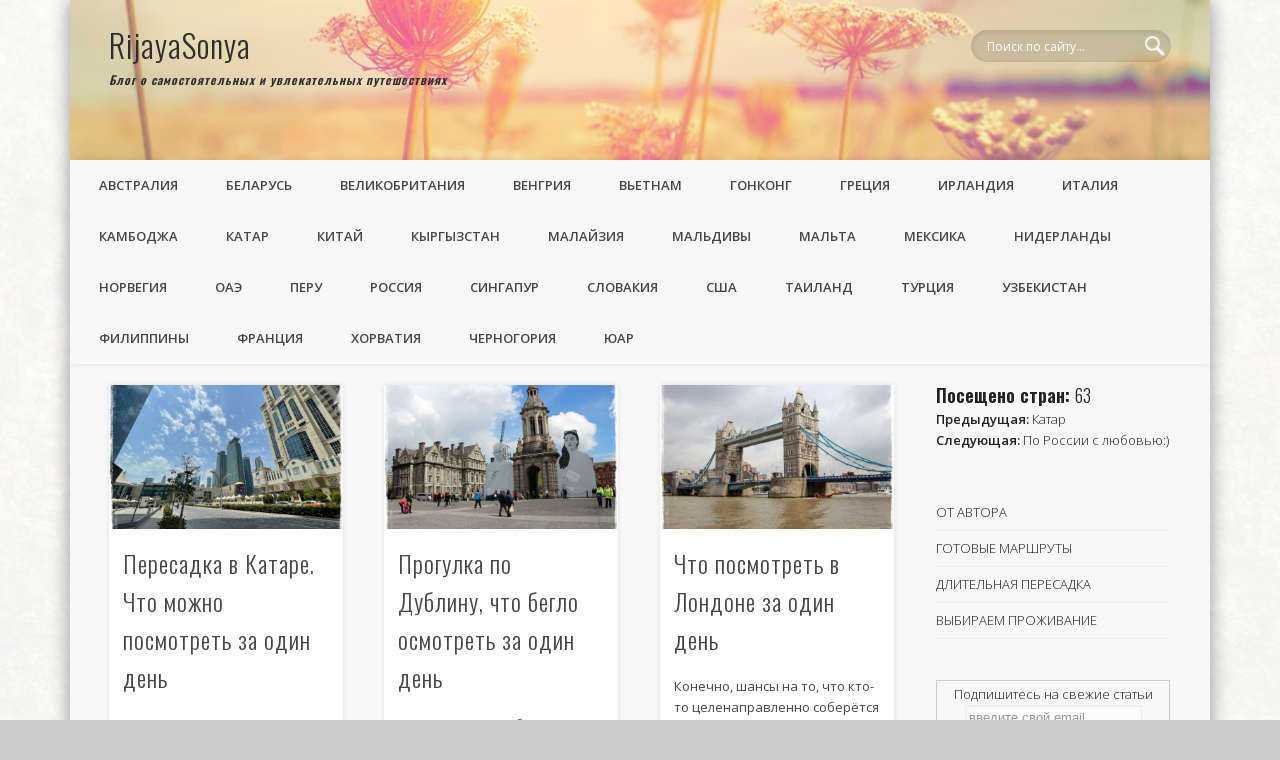

--- FILE ---
content_type: text/html; charset=UTF-8
request_url: https://rijayasonya.ru/posts/category/dlitelnaya-peresadka/
body_size: 13261
content:
<!DOCTYPE html>
<html lang="ru-RU">
<head>
<meta charset="UTF-8" />
<meta name="viewport" content="width=device-width, initial-scale=1.0" />
<meta name="google-site-verification" content="LQo29kNyu0rcKCsxCg89GcTd6q1nVt1qaRPf990eNI4" />
<link rel="profile" href="http://gmpg.org/xfn/11" />
<link rel="pingback" href="https://rijayasonya.ru/xmlrpc.php" />
<title>Длительная пересадка | RijayaSonya.ru &#8212; Блог о самостоятельных и увлекательных путешествиях</title>
<link rel="alternate" type="application/rss+xml" title="RijayaSonya.ru - Блог о самостоятельных и увлекательных путешествиях &raquo; Лента" href="https://rijayasonya.ru/feed/" />
<link rel="alternate" type="application/rss+xml" title="RijayaSonya.ru - Блог о самостоятельных и увлекательных путешествиях &raquo; Лента комментариев" href="https://rijayasonya.ru/comments/feed/" />
<link rel="alternate" type="application/rss+xml" title="RijayaSonya.ru - Блог о самостоятельных и увлекательных путешествиях &raquo; Лента рубрики Длительная пересадка" href="https://rijayasonya.ru/posts/category/dlitelnaya-peresadka/feed/" />
		<script type="text/javascript">
			window._wpemojiSettings = {"baseUrl":"https:\/\/s.w.org\/images\/core\/emoji\/72x72\/","ext":".png","source":{"concatemoji":"https:\/\/rijayasonya.ru\/wp-includes\/js\/wp-emoji-release.min.js?ver=4.3.32"}};
			!function(e,n,t){var a;function o(e){var t=n.createElement("canvas"),a=t.getContext&&t.getContext("2d");return!(!a||!a.fillText)&&(a.textBaseline="top",a.font="600 32px Arial","flag"===e?(a.fillText(String.fromCharCode(55356,56812,55356,56807),0,0),3e3<t.toDataURL().length):(a.fillText(String.fromCharCode(55357,56835),0,0),0!==a.getImageData(16,16,1,1).data[0]))}function i(e){var t=n.createElement("script");t.src=e,t.type="text/javascript",n.getElementsByTagName("head")[0].appendChild(t)}t.supports={simple:o("simple"),flag:o("flag")},t.DOMReady=!1,t.readyCallback=function(){t.DOMReady=!0},t.supports.simple&&t.supports.flag||(a=function(){t.readyCallback()},n.addEventListener?(n.addEventListener("DOMContentLoaded",a,!1),e.addEventListener("load",a,!1)):(e.attachEvent("onload",a),n.attachEvent("onreadystatechange",function(){"complete"===n.readyState&&t.readyCallback()})),(a=t.source||{}).concatemoji?i(a.concatemoji):a.wpemoji&&a.twemoji&&(i(a.twemoji),i(a.wpemoji)))}(window,document,window._wpemojiSettings);
		</script>
		<style type="text/css">
img.wp-smiley,
img.emoji {
	display: inline !important;
	border: none !important;
	box-shadow: none !important;
	height: 1em !important;
	width: 1em !important;
	margin: 0 .07em !important;
	vertical-align: -0.1em !important;
	background: none !important;
	padding: 0 !important;
}
</style>
<link rel='stylesheet' id='pinboard-web-font-css'  href='https://fonts.googleapis.com/css?family=Open+Sans:300,300italic,regular,italic,600,600italic|Oswald:300,300italic,regular,italic,600,600italic&#038;subset=latin' type='text/css' media='all' />
<link rel='stylesheet' id='pinboard-css'  href='https://rijayasonya.ru/wp-content/themes/pinboard/style.css' type='text/css' media='all' />
<link rel='stylesheet' id='colorbox-css'  href='https://rijayasonya.ru/wp-content/themes/pinboard/styles/colorbox.css' type='text/css' media='all' />
	<!--[if lt IE 9]>
	<script src="https://rijayasonya.ru/wp-content/themes/pinboard/scripts/html5.js" type="text/javascript"></script>
	<![endif]-->
<script type='text/javascript' src='https://rijayasonya.ru/wp-content/themes/pinboard/scripts/ios-orientationchange-fix.js'></script>
<script type='text/javascript' src='https://rijayasonya.ru/wp-includes/js/jquery/jquery.js?ver=1.11.3'></script>
<script type='text/javascript' src='https://rijayasonya.ru/wp-includes/js/jquery/jquery-migrate.min.js?ver=1.2.1'></script>
<script type='text/javascript' src='https://rijayasonya.ru/wp-content/themes/pinboard/scripts/jquery.flexslider-min.js'></script>
<script type='text/javascript' src='https://rijayasonya.ru/wp-content/themes/pinboard/scripts/jquery.fitvids.js'></script>
<script type='text/javascript' src='https://rijayasonya.ru/wp-content/themes/pinboard/scripts/jquery.infinitescroll.min.js'></script>
<script type='text/javascript' src='https://rijayasonya.ru/wp-content/themes/pinboard/scripts/jquery.colorbox-min.js'></script>
<link rel="EditURI" type="application/rsd+xml" title="RSD" href="https://rijayasonya.ru/xmlrpc.php?rsd" />
<link rel="wlwmanifest" type="application/wlwmanifest+xml" href="https://rijayasonya.ru/wp-includes/wlwmanifest.xml" /> 
<meta name="generator" content="WordPress 4.3.32" />
<script>
/* <![CDATA[ */
	jQuery(window).load(function() {
			});
	jQuery(document).ready(function($) {
		$('#access .menu > li > a').each(function() {
			var title = $(this).attr('title');
			if(typeof title !== 'undefined' && title !== false) {
				$(this).append('<br /> <span>'+title+'</span>');
				$(this).removeAttr('title');
			}
		});
		function pinboard_move_elements(container) {
			if( container.hasClass('onecol') ) {
				var thumb = $('.entry-thumbnail', container);
				if('undefined' !== typeof thumb)
					$('.entry-container', container).before(thumb);
				var video = $('.entry-attachment', container);
				if('undefined' !== typeof video)
					$('.entry-container', container).before(video);
				var gallery = $('.post-gallery', container);
				if('undefined' !== typeof gallery)
					$('.entry-container', container).before(gallery);
				var meta = $('.entry-meta', container);
				if('undefined' !== typeof meta)
					$('.entry-container', container).after(meta);
			}
		}
		function pinboard_restore_elements(container) {
			if( container.hasClass('onecol') ) {
				var thumb = $('.entry-thumbnail', container);
				if('undefined' !== typeof thumb)
					$('.entry-header', container).after(thumb);
				var video = $('.entry-attachment', container);
				if('undefined' !== typeof video)
					$('.entry-header', container).after(video);
				var gallery = $('.post-gallery', container);
				if('undefined' !== typeof gallery)
					$('.entry-header', container).after(gallery);
				var meta = $('.entry-meta', container);
				if('undefined' !== typeof meta)
					$('.entry-header', container).append(meta);
				else
					$('.entry-header', container).html(meta.html());
			}
		}
		if( ($(window).width() > 960) || ($(document).width() > 960) ) {
			// Viewport is greater than tablet: portrait
		} else {
			$('#content .hentry').each(function() {
				pinboard_move_elements($(this));
			});
		}
		$(window).resize(function() {
			if( ($(window).width() > 960) || ($(document).width() > 960) ) {
									$('.page-template-template-full-width-php #content .hentry, .page-template-template-blog-full-width-php #content .hentry, .page-template-template-blog-four-col-php #content .hentry').each(function() {
						pinboard_restore_elements($(this));
					});
							} else {
				$('#content .hentry').each(function() {
					pinboard_move_elements($(this));
				});
			}
			if( ($(window).width() > 760) || ($(document).width() > 760) ) {
				var maxh = 0;
				$('#access .menu > li > a').each(function() {
					if(parseInt($(this).css('height'))>maxh) {
						maxh = parseInt($(this).css('height'));
					}
				});
				$('#access .menu > li > a').css('height', maxh);
			} else {
				$('#access .menu > li > a').css('height', 'auto');
			}
		});
		if( ($(window).width() > 760) || ($(document).width() > 760) ) {
			var maxh = 0;
			$('#access .menu > li > a').each(function() {
				var title = $(this).attr('title');
				if(typeof title !== 'undefined' && title !== false) {
					$(this).append('<br /> <span>'+title+'</span>');
					$(this).removeAttr('title');
				}
				if(parseInt($(this).css('height'))>maxh) {
					maxh = parseInt($(this).css('height'));
				}
			});
			$('#access .menu > li > a').css('height', maxh);
							$('#access li').mouseenter(function() {
					$(this).children('ul').css('display', 'none').stop(true, true).fadeIn(250).css('display', 'block').children('ul').css('display', 'none');
				});
				$('#access li').mouseleave(function() {
					$(this).children('ul').stop(true, true).fadeOut(250).css('display', 'block');
				});
					} else {
			$('#access li').each(function() {
				if($(this).children('ul').length)
					$(this).append('<span class="drop-down-toggle"><span class="drop-down-arrow"></span></span>');
			});
			$('.drop-down-toggle').click(function() {
				$(this).parent().children('ul').slideToggle(250);
			});
		}
					var $content = $('.entries');
			$content.imagesLoaded(function() {
				$content.masonry({
					itemSelector : '.hentry, #infscr-loading',
					columnWidth : container.querySelector('.threecol'),
				});
			});
												$('#content .entries').infinitescroll({
						loading: {
							finishedMsg: "There are no more posts to display.",
							img:         ( window.devicePixelRatio > 1 ? "https://rijayasonya.ru/wp-content/themes/pinboard/images/ajax-loading_2x.gif" : "https://rijayasonya.ru/wp-content/themes/pinboard/images/ajax-loading.gif" ),
							msgText:     "Loading more posts &#8230;",
							selector:    "#content",
						},
						nextSelector    : "#posts-nav .nav-all a, #posts-nav .nav-next a",
						navSelector     : "#posts-nav",
						contentSelector : "#content .entries",
						itemSelector    : "#content .entries .hentry",
					}, function(entries){
						var $entries = $( entries ).css({ opacity: 0 });
						$entries.imagesLoaded(function(){
							$entries.animate({ opacity: 1 });
							$content.masonry( 'appended', $entries, true );
						});
						if( ($(window).width() > 960) || ($(document).width() > 960) ) {
							// Viewport is greater than tablet: portrait
						} else {
							$('#content .hentry').each(function() {
								pinboard_move_elements($(this));
							});
						}
						$('.wp-audio-shortcode, .wp-video-shortcode').css('visibility', 'visible');
						$(".entry-attachment, .entry-content").fitVids({ customSelector: "iframe[src*='wordpress.tv'], iframe[src*='www.dailymotion.com'], iframe[src*='blip.tv'], iframe[src*='www.viddler.com']"});
													$('.entry-content a[href$=".jpg"],.entry-content a[href$=".jpeg"],.entry-content a[href$=".png"],.entry-content a[href$=".gif"],a.colorbox').colorbox({
								maxWidth: '100%',
								maxHeight: '100%',
							});
											});
											$('.entry-attachment audio, .entry-attachment video').mediaelementplayer({
			videoWidth: '100%',
			videoHeight: '100%',
			audioWidth: '100%',
			alwaysShowControls: true,
			features: ['playpause','progress','tracks','volume'],
			videoVolume: 'horizontal'
		});
		$(".entry-attachment, .entry-content").fitVids({ customSelector: "iframe[src*='wordpress.tv'], iframe[src*='www.dailymotion.com'], iframe[src*='blip.tv'], iframe[src*='www.viddler.com']"});
	});
	jQuery(window).load(function() {
					jQuery('.entry-content a[href$=".jpg"],.entry-content a[href$=".jpeg"],.entry-content a[href$=".png"],.entry-content a[href$=".gif"],a.colorbox').colorbox({
				maxWidth: '100%',
				maxHeight: '100%',
			});
			});
/* ]]> */
</script>
<style type="text/css">
			#header input#s {
			width:168px;
			box-shadow:inset 1px 1px 5px 1px rgba(0, 0, 0, .1);
			text-indent: 0;
		}
					@media screen and (max-width: 760px) {
			*::-webkit-input-placeholder {
				color: black;
			}
			*:-moz-placeholder {
				/* FF 4-18 */
				color: black;
			}
			*::-moz-placeholder {
				/* FF 19+ */
				color: black;
			}
			*:-ms-input-placeholder {
				/* IE 10+ */
				color: black;
			}
			#sidebar {
				display: none;
			}
			#site-title-top {
				display: none;
			}
			#site-title {
				margin: 0px;
			}
			#site-description-top {
				margin-bottom:10px;
				line-height:29px;
			}
			#header {
				height: 100px;
			}
			#header input#s:focus {
				width:168px;
			}
			.entry,
			#comments,
			#respond {
				margin:1.1%;
			}
			.onecol .twocol .entry {
				margin: 2.1%;
			}
			.threefourthcol .threecol .entry,
			.onecol .fourcol .entry,
			.fourcol .widget {
				margin:1.1%;
			}
			.twocol .onecol .entry,
			.twocol .onecol #comments,
			.twocol .onecol #respond,
			.twocol .widget {
				margin: 2.1%;
			}
		}
						#header {
			border-color: #f8f8f8;
		}
		#access {
			background: #f8f8f8;
		}
		@media screen and (max-width: 760px) {
			#access {
				background: none;
			}
		}
					#sidebar-wide,
		#sidebar-footer-wide,
		#current-location {
			background: #ffffff;
		}
				.entry,
		#comments,
		#respond,
		#posts-nav {
			background: #ffffff;
		}
				.home .entry-meta,
		.blog .entry-meta,
		.archive .entry-meta,
		.search .entry-meta {
			background: #ffffff;
		}
																			body {
			color:#474747;
		}
		h1, h2, h3, h4, h5, h6,
		.entry-title,
		.entry-title a {
			color:#474747;
		}
		.entry-content {
			color:#474747;
		}
				a {
			color:#5085ba;
		}
				a:hover {
			color:#212121;
		}
				#access a {
			color:#474747;
		}
				#access a:hover,
		#access li.current_page_item > a,
		#access li.current-menu-item > a {
			color:#5085ba;
		}
				#sidebar,
		#sidebar-left,
		#sidebar-right {
			color:#212121;
		}
				.widget-title {
			color:#212121;
		}
				.widget-area a {
			color:#212121;
		}
				#footer-area {
			color:#cccccc;
		}
					#copyright {
			color:#cccccc;
		}
			</style>
<style type="text/css">
	#site-title a,
	#site-description {
		color:#2d2d2d;
	}
</style>
<style type="text/css" id="custom-background-css">
body.custom-background { background-image: url('https://rijayasonya.ru/wp-content/uploads/2022/11/tumblr_static_white_.jpg'); background-repeat: repeat; background-position: top center; background-attachment: scroll; }
</style>
<script type="text/javascript" src="https://vk.com/js/api/openapi.js?152"></script>
<script src="https://yastatic.net/pcode/adfox/loader.js" crossorigin="anonymous"></script>
<script>
  (function(i,s,o,g,r,a,m){i['GoogleAnalyticsObject']=r;i[r]=i[r]||function(){
  (i[r].q=i[r].q||[]).push(arguments)},i[r].l=1*new Date();a=s.createElement(o),
  m=s.getElementsByTagName(o)[0];a.async=1;a.src=g;m.parentNode.insertBefore(a,m)
  })(window,document,'script','https://www.google-analytics.com/analytics.js','ga');

  ga('create', 'UA-56959809-1', 'auto');
  ga('send', 'pageview');
</script>
</head>
<style>
#header {
	height: 200px;
	margin-right: auto;
	margin-left: auto;
	margin-bottom: 3px;
	padding-bottom: 4px;
	position: relative;
	z-index: 99;
	background: url('https://rijayasonya.ru/wp-content/uploads/2023/06/rijayasonya-header-image.jpg') no-repeat;
	background-size: 100%;
}
</style>
<body class="archive category category-dlitelnaya-peresadka category-86 custom-background">
	<!-- Rating@Mail.ru counter -->
	<script type="text/javascript">
	var _tmr = window._tmr || (window._tmr = []);
	_tmr.push({id: "2770535", type: "pageView", start: (new Date()).getTime()});
	(function (d, w, id) {
	  if (d.getElementById(id)) return;
	  var ts = d.createElement("script"); ts.type = "text/javascript"; ts.async = true; ts.id = id;
	  ts.src = (d.location.protocol == "https:" ? "https:" : "http:") + "//top-fwz1.mail.ru/js/code.js";
	  var f = function () {var s = d.getElementsByTagName("script")[0]; s.parentNode.insertBefore(ts, s);};
	  if (w.opera == "[object Opera]") { d.addEventListener("DOMContentLoaded", f, false); } else { f(); }
	})(document, window, "topmailru-code");
	</script><noscript><div style="position:absolute;left:-10000px;">
	<img src="//top-fwz1.mail.ru/counter?id=2770535;js=na" style="border:0;" height="1" width="1" alt="Рейтинг@Mail.ru" />
	</div></noscript>
	<!-- //Rating@Mail.ru counter -->
	<div id="wrapper">
		<header id="header">
			<div id="site-title">
								<div id="site-title-top"><a class="home" href="https://rijayasonya.ru/" rel="home">RijayaSonya</a></div>
				<div id="site-description-top"><strong><em><a class="home" href="https://rijayasonya.ru/" rel="home">Блог о самостоятельных и увлекательных путешествиях</a></em></strong></div>
			</div>
										<form role="search" method="get" id="searchform" action="https://rijayasonya.ru/" >
	<input type="text" value="" placeholder="Поиск по сайту&#8230;" name="s" id="s" />
	<input type="submit" id="searchsubmit" value="Search" />
</form>				<div class="clear"></div>
			<nav id="access">
				<a class="nav-show" href="#access">Show Navigation</a>
				<a class="nav-hide" href="#nogo">Hide Navigation</a>
				<div class="menu-countries-menu-container"><ul id="menu-countries-menu" class="menu"><li id="menu-item-5812" class="menu-item menu-item-type-taxonomy menu-item-object-category menu-item-5812"><a href="https://rijayasonya.ru/posts/category/australia/">АВСТРАЛИЯ</a></li>
<li id="menu-item-20184" class="menu-item menu-item-type-taxonomy menu-item-object-category menu-item-20184"><a href="https://rijayasonya.ru/posts/category/belarus/">БЕЛАРУСЬ</a></li>
<li id="menu-item-16686" class="menu-item menu-item-type-taxonomy menu-item-object-category menu-item-16686"><a href="https://rijayasonya.ru/posts/category/uk/">ВЕЛИКОБРИТАНИЯ</a></li>
<li id="menu-item-5810" class="menu-item menu-item-type-taxonomy menu-item-object-category menu-item-5810"><a href="https://rijayasonya.ru/posts/category/hungary/">ВЕНГРИЯ</a></li>
<li id="menu-item-12472" class="menu-item menu-item-type-taxonomy menu-item-object-category menu-item-12472"><a href="https://rijayasonya.ru/posts/category/vietnam/">ВЬЕТНАМ</a></li>
<li id="menu-item-10491" class="menu-item menu-item-type-taxonomy menu-item-object-category menu-item-10491"><a href="https://rijayasonya.ru/posts/category/hongkong/">ГОНКОНГ</a></li>
<li id="menu-item-5814" class="menu-item menu-item-type-taxonomy menu-item-object-category menu-item-5814"><a href="https://rijayasonya.ru/posts/category/greece/">ГРЕЦИЯ</a></li>
<li id="menu-item-18442" class="menu-item menu-item-type-taxonomy menu-item-object-category menu-item-18442"><a href="https://rijayasonya.ru/posts/category/ireland/">ИРЛАНДИЯ</a></li>
<li id="menu-item-10900" class="menu-item menu-item-type-taxonomy menu-item-object-category menu-item-10900"><a href="https://rijayasonya.ru/posts/category/italy/">ИТАЛИЯ</a></li>
<li id="menu-item-5815" class="menu-item menu-item-type-taxonomy menu-item-object-category menu-item-5815"><a href="https://rijayasonya.ru/posts/category/cambodia/">КАМБОДЖА</a></li>
<li id="menu-item-22345" class="menu-item menu-item-type-taxonomy menu-item-object-category menu-item-22345"><a href="https://rijayasonya.ru/posts/category/katar/">КАТАР</a></li>
<li id="menu-item-5816" class="menu-item menu-item-type-taxonomy menu-item-object-category menu-item-5816"><a href="https://rijayasonya.ru/posts/category/china/">КИТАЙ</a></li>
<li id="menu-item-22061" class="menu-item menu-item-type-taxonomy menu-item-object-category menu-item-22061"><a href="https://rijayasonya.ru/posts/category/new_country_04/">КЫРГЫЗСТАН</a></li>
<li id="menu-item-9176" class="menu-item menu-item-type-taxonomy menu-item-object-category menu-item-9176"><a href="https://rijayasonya.ru/posts/category/malaysia/">МАЛАЙЗИЯ</a></li>
<li id="menu-item-20789" class="menu-item menu-item-type-taxonomy menu-item-object-category menu-item-20789"><a href="https://rijayasonya.ru/posts/category/maldives/">МАЛЬДИВЫ</a></li>
<li id="menu-item-10743" class="menu-item menu-item-type-taxonomy menu-item-object-category menu-item-10743"><a href="https://rijayasonya.ru/posts/category/malta/">МАЛЬТА</a></li>
<li id="menu-item-14720" class="menu-item menu-item-type-taxonomy menu-item-object-category menu-item-14720"><a href="https://rijayasonya.ru/posts/category/mexico/">МЕКСИКА</a></li>
<li id="menu-item-16687" class="menu-item menu-item-type-taxonomy menu-item-object-category menu-item-16687"><a href="https://rijayasonya.ru/posts/category/netherlands/">НИДЕРЛАНДЫ</a></li>
<li id="menu-item-14245" class="menu-item menu-item-type-taxonomy menu-item-object-category menu-item-14245"><a href="https://rijayasonya.ru/posts/category/norway/">НОРВЕГИЯ</a></li>
<li id="menu-item-21923" class="menu-item menu-item-type-taxonomy menu-item-object-category menu-item-21923"><a href="https://rijayasonya.ru/posts/category/new_country_03/">ОАЭ</a></li>
<li id="menu-item-13750" class="menu-item menu-item-type-taxonomy menu-item-object-category menu-item-13750"><a href="https://rijayasonya.ru/posts/category/peru/">ПЕРУ</a></li>
<li id="menu-item-10273" class="menu-item menu-item-type-taxonomy menu-item-object-category menu-item-10273"><a href="https://rijayasonya.ru/posts/category/russia/">РОССИЯ</a></li>
<li id="menu-item-5817" class="menu-item menu-item-type-taxonomy menu-item-object-category menu-item-5817"><a href="https://rijayasonya.ru/posts/category/singapore/">СИНГАПУР</a></li>
<li id="menu-item-9887" class="menu-item menu-item-type-taxonomy menu-item-object-category menu-item-9887"><a href="https://rijayasonya.ru/posts/category/slovakia/">СЛОВАКИЯ</a></li>
<li id="menu-item-5818" class="menu-item menu-item-type-taxonomy menu-item-object-category menu-item-5818"><a href="https://rijayasonya.ru/posts/category/usa/">США</a></li>
<li id="menu-item-5819" class="menu-item menu-item-type-taxonomy menu-item-object-category menu-item-5819"><a href="https://rijayasonya.ru/posts/category/thailand/">ТАИЛАНД</a></li>
<li id="menu-item-22373" class="menu-item menu-item-type-taxonomy menu-item-object-category menu-item-22373"><a href="https://rijayasonya.ru/posts/category/turkey/">ТУРЦИЯ</a></li>
<li id="menu-item-21226" class="menu-item menu-item-type-taxonomy menu-item-object-category menu-item-21226"><a href="https://rijayasonya.ru/posts/category/uzbekistan/">УЗБЕКИСТАН</a></li>
<li id="menu-item-14380" class="menu-item menu-item-type-taxonomy menu-item-object-category menu-item-14380"><a href="https://rijayasonya.ru/posts/category/philippines/">ФИЛИППИНЫ</a></li>
<li id="menu-item-12041" class="menu-item menu-item-type-taxonomy menu-item-object-category menu-item-12041"><a href="https://rijayasonya.ru/posts/category/france/">ФРАНЦИЯ</a></li>
<li id="menu-item-13082" class="menu-item menu-item-type-taxonomy menu-item-object-category menu-item-13082"><a href="https://rijayasonya.ru/posts/category/croatia/">ХОРВАТИЯ</a></li>
<li id="menu-item-13083" class="menu-item menu-item-type-taxonomy menu-item-object-category menu-item-13083"><a href="https://rijayasonya.ru/posts/category/montenegro/">ЧЕРНОГОРИЯ</a></li>
<li id="menu-item-21494" class="menu-item menu-item-type-taxonomy menu-item-object-category menu-item-21494"><a href="https://rijayasonya.ru/posts/category/uar/">ЮАР</a></li>
</ul></div>				<div class="clear"></div>
			</nav><!-- #access -->
		</header><!-- #header -->					<div id="container">
		<section id="content" class="column threefourthcol">
																										<div class="entries">
											<article class="post-22252 post type-post status-publish format-standard has-post-thumbnail hentry category-dlitelnaya-peresadka category-katar category-chto-posmotret-za-odin-den column threecol has-thumbnail" id="post-22252">
	<div class="entry">
							<figure class="entry-thumbnail">
			<a href="https://rijayasonya.ru/posts/peresadka-v-katare-chto-mozhno-posmotret-za-odin-den/" rel="bookmark" title="Пересадка в Катаре. Что можно посмотреть за один день">
				<img width="332" height="205" src="https://rijayasonya.ru/wp-content/uploads/2024/06/web_katar_13-332x205.jpg" class="attachment-teaser-thumb wp-post-image" alt="" />			</a>
		</figure>
					<div class="entry-container">
			<header class="entry-header">
				<h2 class="entry-title"><a href="https://rijayasonya.ru/posts/peresadka-v-katare-chto-mozhno-posmotret-za-odin-den/" rel="bookmark" title="Пересадка в Катаре. Что можно посмотреть за один день">Пересадка в Катаре. Что можно посмотреть за один день</a></h2>
							</header><!-- .entry-header -->
										<div class="entry-summary">
					<p>С недавних пор пересадка в Катаре стала довольно популярна у путешественников, отправляющихся в дальние страны. Доха является крупным транспортным хабом и местные &#8230;</p>
				</div><!-- .entry-summary -->
						<div class="clear"></div>
		</div><!-- .entry-container -->
								</div><!-- .entry -->
</article><!-- .post -->											<article class="post-18403 post type-post status-publish format-standard has-post-thumbnail hentry category-goroda category-dlitelnaya-peresadka category-dublin category-evropa category-ireland category-chto-posmotret-za-odin-den column threecol has-thumbnail" id="post-18403">
	<div class="entry">
							<figure class="entry-thumbnail">
			<a href="https://rijayasonya.ru/posts/progulka-po-dublinu-chto-beglo-osmotret-za-odin-den/" rel="bookmark" title="Прогулка по Дублину, что бегло осмотреть за один день">
				<img width="332" height="205" src="https://rijayasonya.ru/wp-content/uploads/2019/10/web_ireland_8993-332x205.jpg" class="attachment-teaser-thumb wp-post-image" alt="web_ireland_8993" />			</a>
		</figure>
					<div class="entry-container">
			<header class="entry-header">
				<h2 class="entry-title"><a href="https://rijayasonya.ru/posts/progulka-po-dublinu-chto-beglo-osmotret-za-odin-den/" rel="bookmark" title="Прогулка по Дублину, что бегло осмотреть за один день">Прогулка по Дублину, что бегло осмотреть за один день</a></h2>
							</header><!-- .entry-header -->
										<div class="entry-summary">
					<p>Прогуляться по Дублину мне хотелось давно. Походить по мощёным, пропитанным средневековьем, улочкам. Воочию узреть грандиозные замки, окутанные влажным мхом и древними историями. Да &#8230;</p>
				</div><!-- .entry-summary -->
						<div class="clear"></div>
		</div><!-- .entry-container -->
								</div><!-- .entry -->
</article><!-- .post -->											<article class="post-16172 post type-post status-publish format-standard has-post-thumbnail hentry category-uk category-goroda category-dlitelnaya-peresadka category-evropa category-london category-marshruty category-parki category-chto-posmotret-za-odin-den column threecol has-thumbnail" id="post-16172">
	<div class="entry">
							<figure class="entry-thumbnail">
			<a href="https://rijayasonya.ru/posts/chto-posmotret-v-londone-za-odin-den/" rel="bookmark" title="Что посмотреть в Лондоне за один день">
				<img width="332" height="205" src="https://rijayasonya.ru/wp-content/uploads/2019/05/web_uk_london_1057-332x205.jpg" class="attachment-teaser-thumb wp-post-image" alt="web_uk_london_1057" />			</a>
		</figure>
					<div class="entry-container">
			<header class="entry-header">
				<h2 class="entry-title"><a href="https://rijayasonya.ru/posts/chto-posmotret-v-londone-za-odin-den/" rel="bookmark" title="Что посмотреть в Лондоне за один день">Что посмотреть в Лондоне за один день</a></h2>
							</header><!-- .entry-header -->
										<div class="entry-summary">
					<p>Конечно, шансы на то, что кто-то целенаправленно соберётся в Лондон только на один день невероятно малы. Но вдруг. Опять же, для тех, кто &#8230;</p>
				</div><!-- .entry-summary -->
						<div class="clear"></div>
		</div><!-- .entry-container -->
								</div><!-- .entry -->
</article><!-- .post -->											<article class="post-16566 post type-post status-publish format-standard has-post-thumbnail hentry category-goroda category-dlitelnaya-peresadka category-evropa category-netherlands category-chto-posmotret-za-odin-den column threecol has-thumbnail" id="post-16566">
	<div class="entry">
							<figure class="entry-thumbnail">
			<a href="https://rijayasonya.ru/posts/peresadka-v-amsterdame-chto-posmotret-kuda-sxodit/" rel="bookmark" title="Пересадка в Амстердаме &#8212; что посмотреть, куда сходить">
				<img width="332" height="205" src="https://rijayasonya.ru/wp-content/uploads/2019/05/web_holland_amsterdam_4093-332x205.jpg" class="attachment-teaser-thumb wp-post-image" alt="web_holland_amsterdam_4093" />			</a>
		</figure>
					<div class="entry-container">
			<header class="entry-header">
				<h2 class="entry-title"><a href="https://rijayasonya.ru/posts/peresadka-v-amsterdame-chto-posmotret-kuda-sxodit/" rel="bookmark" title="Пересадка в Амстердаме &#8212; что посмотреть, куда сходить">Пересадка в Амстердаме &#8212; что посмотреть, куда сходить</a></h2>
							</header><!-- .entry-header -->
										<div class="entry-summary">
					<p>Начну с того, что Амстердам я не люблю. Совсем, безоговорочно и по нескольким причинам. Во-первых, он относится к тому типу тесных европейских городов, &#8230;</p>
				</div><!-- .entry-summary -->
						<div class="clear"></div>
		</div><!-- .entry-container -->
								</div><!-- .entry -->
</article><!-- .post -->											<article class="post-16520 post type-post status-publish format-standard has-post-thumbnail hentry category-goroda category-dlitelnaya-peresadka category-evropa category-netherlands category-parki category-chto-posmotret-za-odin-den column threecol has-thumbnail" id="post-16520">
	<div class="entry">
							<figure class="entry-thumbnail">
			<a href="https://rijayasonya.ru/posts/peresadka-v-amsterdame-luchshij-povod-posmotret-tyulpany/" rel="bookmark" title="Пересадка в Амстердаме &#8212; лучший повод посмотреть тюльпаны">
				<img width="332" height="205" src="https://rijayasonya.ru/wp-content/uploads/2019/05/web_holland_tulips_0432-332x205.jpg" class="attachment-teaser-thumb wp-post-image" alt="web_holland_tulips_0432" />			</a>
		</figure>
					<div class="entry-container">
			<header class="entry-header">
				<h2 class="entry-title"><a href="https://rijayasonya.ru/posts/peresadka-v-amsterdame-luchshij-povod-posmotret-tyulpany/" rel="bookmark" title="Пересадка в Амстердаме &#8212; лучший повод посмотреть тюльпаны">Пересадка в Амстердаме &#8212; лучший повод посмотреть тюльпаны</a></h2>
							</header><!-- .entry-header -->
										<div class="entry-summary">
					<p>Амстердам &#8212; город свободы, каналов и тюльпанов, признаться, мне никогда не нравился. Только так получилось, что бываю я здесь довольно часто, в &#8230;</p>
				</div><!-- .entry-summary -->
						<div class="clear"></div>
		</div><!-- .entry-container -->
								</div><!-- .entry -->
</article><!-- .post -->											<article class="post-14265 post type-post status-publish format-standard has-post-thumbnail hentry category-goroda category-dlitelnaya-peresadka category-evropa category-norway category-chto-posmotret-za-odin-den column threecol has-thumbnail" id="post-14265">
	<div class="entry">
							<figure class="entry-thumbnail">
			<a href="https://rijayasonya.ru/posts/progulka-po-oslo-marshrut-na-odin-den/" rel="bookmark" title="Прогулка по Осло, маршрут на один день">
				<img width="332" height="205" src="https://rijayasonya.ru/wp-content/uploads/2018/11/web_norway_oslo_34-332x205.jpg" class="attachment-teaser-thumb wp-post-image" alt="web_norway_oslo_34" />			</a>
		</figure>
					<div class="entry-container">
			<header class="entry-header">
				<h2 class="entry-title"><a href="https://rijayasonya.ru/posts/progulka-po-oslo-marshrut-na-odin-den/" rel="bookmark" title="Прогулка по Осло, маршрут на один день">Прогулка по Осло, маршрут на один день</a></h2>
							</header><!-- .entry-header -->
										<div class="entry-summary">
					<p>По предварительному замыслу в Осло мы с подругой должны были провести почти три августовских дня. Но, к счастью, вовремя одумались, кардинально сменив &#8230;</p>
				</div><!-- .entry-summary -->
						<div class="clear"></div>
		</div><!-- .entry-container -->
								</div><!-- .entry -->
</article><!-- .post -->											<article class="post-8672 post type-post status-publish format-standard has-post-thumbnail hentry category-aziya category-goroda category-dlitelnaya-peresadka category-china category-oformlyaem-vizy category-pokupaem-deshevye-aviabilety column threecol has-thumbnail" id="post-8672">
	<div class="entry">
							<figure class="entry-thumbnail">
			<a href="https://rijayasonya.ru/posts/tranzit-v-pekine-i-pochemu-ne-stoit-sporit-s-kitajskimi-pogranichnikami/" rel="bookmark" title="Транзит в Пекине и почему не стоит спорить с китайскими пограничниками">
				<img width="332" height="205" src="https://rijayasonya.ru/wp-content/uploads/2016/07/web_pek_airport-332x205.jpg" class="attachment-teaser-thumb wp-post-image" alt="web_pek_airport" />			</a>
		</figure>
					<div class="entry-container">
			<header class="entry-header">
				<h2 class="entry-title"><a href="https://rijayasonya.ru/posts/tranzit-v-pekine-i-pochemu-ne-stoit-sporit-s-kitajskimi-pogranichnikami/" rel="bookmark" title="Транзит в Пекине и почему не стоит спорить с китайскими пограничниками">Транзит в Пекине и почему не стоит спорить с китайскими пограничниками</a></h2>
							</header><!-- .entry-header -->
										<div class="entry-summary">
					<p>Итак, допустим вы намылились куда-то в далёкие экзотические страны и путь ваш лежит через столицу Поднебесной. К чему стоит готовиться и чего &#8230;</p>
				</div><!-- .entry-summary -->
						<div class="clear"></div>
		</div><!-- .entry-container -->
								</div><!-- .entry -->
</article><!-- .post -->											<article class="post-10837 post type-post status-publish format-standard has-post-thumbnail hentry category-goroda category-dlitelnaya-peresadka category-evropa category-italy category-chto-posmotret-za-odin-den column threecol has-thumbnail" id="post-10837">
	<div class="entry">
							<figure class="entry-thumbnail">
			<a href="https://rijayasonya.ru/posts/peresadka-v-rime-chto-posmotret-v-vechnom-gorode-za-3-chasa/" rel="bookmark" title="Пересадка в Риме: что посмотреть в «Вечном городе» за 3 часа">
				<img width="332" height="205" src="https://rijayasonya.ru/wp-content/uploads/2016/05/web_rome_7581-332x205.jpg" class="attachment-teaser-thumb wp-post-image" alt="web_rome_7581" />			</a>
		</figure>
					<div class="entry-container">
			<header class="entry-header">
				<h2 class="entry-title"><a href="https://rijayasonya.ru/posts/peresadka-v-rime-chto-posmotret-v-vechnom-gorode-za-3-chasa/" rel="bookmark" title="Пересадка в Риме: что посмотреть в «Вечном городе» за 3 часа">Пересадка в Риме: что посмотреть в «Вечном городе» за 3 часа</a></h2>
							</header><!-- .entry-header -->
										<div class="entry-summary">
					<p>В Риме до этой поездки мне довелось провести несколько дней во время двухнедельного вояжа по Италии в 2009 году. И это было одно из первых &#8230;</p>
				</div><!-- .entry-summary -->
						<div class="clear"></div>
		</div><!-- .entry-container -->
								</div><!-- .entry -->
</article><!-- .post -->											<article class="post-10354 post type-post status-publish format-standard has-post-thumbnail hentry category-aziya category-hongkong category-goroda category-dlitelnaya-peresadka category-ostrova category-parki column threecol has-thumbnail" id="post-10354">
	<div class="entry">
							<figure class="entry-thumbnail">
			<a href="https://rijayasonya.ru/posts/gonkong-ostrov-lantau-i-bolshoj-budda/" rel="bookmark" title="Гонконг. Остров Лантау и Большой Будда">
				<img width="332" height="205" src="https://rijayasonya.ru/wp-content/uploads/2016/04/web_asia_hkg_0111-332x205.jpg" class="attachment-teaser-thumb wp-post-image" alt="web_asia_hkg_0111" />			</a>
		</figure>
					<div class="entry-container">
			<header class="entry-header">
				<h2 class="entry-title"><a href="https://rijayasonya.ru/posts/gonkong-ostrov-lantau-i-bolshoj-budda/" rel="bookmark" title="Гонконг. Остров Лантау и Большой Будда">Гонконг. Остров Лантау и Большой Будда</a></h2>
							</header><!-- .entry-header -->
										<div class="entry-summary">
					<p>Лантау &#8212; один из самых крупных островов Гонконга, в два раза превышающий по площади сам остров Гонконг. Именно здесь расположен международный аэропорт &#8230;</p>
				</div><!-- .entry-summary -->
						<div class="clear"></div>
		</div><!-- .entry-container -->
								</div><!-- .entry -->
</article><!-- .post -->											<article class="post-7926 post type-post status-publish format-standard has-post-thumbnail hentry category-aziya category-goroda category-dlitelnaya-peresadka category-china category-pokupaem-deshevye-aviabilety category-strany category-chto-posmotret-za-odin-den column threecol has-thumbnail" id="post-7926">
	<div class="entry">
							<figure class="entry-thumbnail">
			<a href="https://rijayasonya.ru/posts/chto-posmotret-za-odin-den-v-pekine/" rel="bookmark" title="Что посмотреть за один день в Пекине">
				<img width="332" height="205" src="https://rijayasonya.ru/wp-content/uploads/2015/10/web_pek_002-332x205.jpg" class="attachment-teaser-thumb wp-post-image" alt="web_pek_002" />			</a>
		</figure>
					<div class="entry-container">
			<header class="entry-header">
				<h2 class="entry-title"><a href="https://rijayasonya.ru/posts/chto-posmotret-za-odin-den-v-pekine/" rel="bookmark" title="Что посмотреть за один день в Пекине">Что посмотреть за один день в Пекине</a></h2>
							</header><!-- .entry-header -->
										<div class="entry-summary">
					<p>Китайцы, все-таки, великий народ! Хоть я их очень не люблю, но не признать этого нельзя. Это ж надо было умудриться превратить собственную глобальную проблему &#8230;</p>
				</div><!-- .entry-summary -->
						<div class="clear"></div>
		</div><!-- .entry-container -->
								</div><!-- .entry -->
</article><!-- .post -->									</div><!-- .entries -->
							<div id="posts-nav" class="navigation">
				<div class="nav-prev"></div>
									<div class="nav-next"><a href="https://rijayasonya.ru/posts/category/dlitelnaya-peresadka/page/2/" >Next Page &rarr;</a></div>
								<div class="clear"></div>
			</div><!-- #posts-nav -->
							</section><!-- #content -->
					<div id="sidebar" class="column fourcol">
		<div id="sidebar-top" class="widget-area" role="complementary">
		<div class="column onecol"><aside id="text-2" class="widget widget_text">			<div class="textwidget"><p><font style="font-family:'Oswald', sans-serif; font-size:18px;"><span><strong>Посещено стран: </strong></span>63</font><br />
<span><strong>Предыдущая:</strong></span> Катар<br />
<span><strong>Следующая:</strong></span> По России с любовью:)</p>
</div>
		</aside><!-- .widget --></div><div class="column onecol"><aside id="nav_menu-10" class="widget widget_nav_menu"><div class="menu-side-bar-menu-container"><ul id="menu-side-bar-menu" class="menu"><li id="menu-item-134" class="menu-item menu-item-type-post_type menu-item-object-page menu-item-134"><a href="https://rijayasonya.ru/ot-avtora/">ОТ АВТОРА</a></li>
<li id="menu-item-14721" class="menu-item menu-item-type-taxonomy menu-item-object-category menu-item-14721"><a href="https://rijayasonya.ru/posts/category/marshruty/">ГОТОВЫЕ МАРШРУТЫ</a></li>
<li id="menu-item-22914" class="menu-item menu-item-type-taxonomy menu-item-object-category current-menu-item menu-item-22914"><a href="https://rijayasonya.ru/posts/category/dlitelnaya-peresadka/">ДЛИТЕЛЬНАЯ ПЕРЕСАДКА</a></li>
<li id="menu-item-8163" class="menu-item menu-item-type-taxonomy menu-item-object-category menu-item-8163"><a href="https://rijayasonya.ru/posts/category/vybiraem-prozhivanie/">ВЫБИРАЕМ ПРОЖИВАНИЕ</a></li>
</ul></div></aside><!-- .widget --></div><div class="column onecol"><aside id="text-8" class="widget widget_text">			<div class="textwidget"><form style="border:1px solid #ccc;padding:3px;text-align:center;" action="https://feedburner.google.com/fb/a/mailverify" method="post" target="popupwindow" onsubmit="window.open('https://feedburner.google.com/fb/a/mailverify?uri=rijayasonya', 'popupwindow', 'scrollbars=yes,width=550,height=520');return true"><div class="form-group"><label class="sr-only"><span class="screen-reader-text">Подпишитесь на свежие статьи</span></label><input type="text" value="введите свой email" onfocus="if(this.value=='введите свой email')this.value='';" onblur="if(this.value=='')this.value='введите свой email'" name="email"></div><button type="submit">Подписаться</button><input type="hidden" value="rijayasonya" name="uri"><input type="hidden" name="loc" value="ru_RU"></form></div>
		</aside><!-- .widget --></div><div class="column onecol"><aside id="text-13" class="widget widget_text">			<div class="textwidget"><!-- VK Widget -->
<div id="vk_groups"></div>
<script type="text/javascript">
VK.Widgets.Group("vk_groups", {mode: 3, width: "230"}, 80996851);
</script></div>
		</aside><!-- .widget --></div><div class="column onecol"><aside id="text-9" class="widget widget_text">			<div class="textwidget"><div data-skyscanner-widget="SearchWidget" data-locale="ru-RU" data-affiliate="network:TDBL;publisher:3067127;market:RU"></div>
<script src="https://widgets.skyscanner.net/widget-server/js/loader.js" async></script></div>
		</aside><!-- .widget --></div><div class="column onecol"><aside id="text-10" class="widget widget_text">			<div class="textwidget"><script class="cheScrpt" type="text/javascript">
    (function(o) {
        var js = document.createElement('script');
        var id = Math.floor( Math.random()*1000000 );
        o.iframeId = "che-widget-"+id;
        js.type = "text/javascript";
        js.async = true;
        js.src = "//cdn.cherehapa.ru/s/latest/widget.min.js";
        js.setAttribute("data-che-options", JSON.stringify(o));
        document.getElementsByTagName('head')[0].appendChild(js);
    })({"partnerId":5115,"widgetId":1311});
</script></div>
		</aside><!-- .widget --></div><div class="column onecol"><aside id="text-11" class="widget widget_text">			<div class="textwidget"><a target="_blank" href="https://clk.tradedoubler.com/click?p=232108&a=3067127&g=21113908&url=https://www.skyscanner.ru/carhire"><img src="https://rijayasonya.ru/wp-content/uploads/ads/rentcar_banner.png" alt="Аренда автомобилей по выгодным ценам - 240*400" width="240" height="400"></a></div>
		</aside><!-- .widget --></div><div class="column onecol"><aside id="text-12" class="widget widget_text">			<div class="textwidget"><a target="_blank" href="https://www.litres.ru/spravochniki-slovari/putevoditeli/?lfrom=423682188"><img src="https://rijayasonya.ru/wp-content/uploads/ads/litres_banner.png" alt="Путеводители по странам со скидкой" width="240" height="358"></a></div>
		</aside><!-- .widget --></div>		<div class="column onecol"><aside id="recent-posts-15" class="widget widget_recent_entries">		<h3 class="widget-title">Свежие записи:</h3>		<ul>
					<li>
				<a href="https://rijayasonya.ru/posts/neveroyatnaya-kappadokiya-i-porazhayushhij-gyoreme/">Каппадокия самостоятельно: где остановиться и чем заняться в Гёреме</a>
						</li>
					<li>
				<a href="https://rijayasonya.ru/posts/peresadka-v-katare-chto-mozhno-posmotret-za-odin-den/">Пересадка в Катаре. Что можно посмотреть за один день</a>
						</li>
					<li>
				<a href="https://rijayasonya.ru/posts/supara-chunkurchak-idealnoe-mesto-dlya-nichegonedelaniya-nedaleko-ot-bishkeka/">Супара Чункурчак &#8212; идеальное место для ничегонеделания недалеко от Бишкека</a>
						</li>
					<li>
				<a href="https://rijayasonya.ru/posts/kirgiziya-odnodnevnaya-ekskursiya-v-park-ala-archa-i-xitrosti-lyogkogo-podyoma/">Киргизия. Однодневная экскурсия в парк Ала-Арча и хитрости лёгкого подъёма</a>
						</li>
					<li>
				<a href="https://rijayasonya.ru/posts/chto-posmotret-vokrug-issyk-kul-za-2-3-dnya/">Что посмотреть вокруг Иссык-Куль за 2-3 дня</a>
						</li>
					<li>
				<a href="https://rijayasonya.ru/posts/kirgiziya-ekskursiya-na-ozero-kol-tor-ili-gornye-poxody-ne-dlya-slabakov/">Киргизия. Экскурсия на озеро Коль-Тор или горные походы не для слабаков</a>
						</li>
					<li>
				<a href="https://rijayasonya.ru/posts/chto-nuzhno-obyazatelno-sdelat-v-dubae-za-2-3-dnya-dostoprimechatelnosti-i-ne-tolko/">Что нужно обязательно сделать в Дубае за 2-3 дня. Достопримечательности и не только</a>
						</li>
					<li>
				<a href="https://rijayasonya.ru/posts/besplatnye-razvlecheniya-v-dubae-ili-ne-vsyo-to-zoloto-chto-blestit/">Бесплатные развлечения в Дубае или не всё то золото, что блестит</a>
						</li>
					<li>
				<a href="https://rijayasonya.ru/posts/dubaj-progulochnaya-naberezhnaya-la-mer-i-kusochek-lazurnoj-rivery/">Дубай. Прогулочная набережная La Mer и кусочек лазурной Ривьеры</a>
						</li>
					<li>
				<a href="https://rijayasonya.ru/posts/dubaj-burdzh-xalifa-i-luchshee-mesto-dlya-prosmotra-shou-fontanov/">Дубай. Бурдж-Халифа и лучшее место для просмотра шоу фонтанов</a>
						</li>
				</ul>
		</aside><!-- .widget --></div>	</div><!-- #sidebar-top -->
			</div><!-- #sidebar -->				<div class="clear"></div>
	</div><!-- #container -->
				<div id="footer">
				<div id="footer-area" class="widget-area" role="complementary">
		<div class="column twocol"><aside id="text-3" class="widget widget_text">			<div class="textwidget"><div style="vertical-align: middle;"><span class="copyrigth">При использовании материалов наличие активной ссылки на </span>  <a style="font-family:'Oswald', sans-serif; font-size:18px;color:#3f888f;" href="http://rijayasonya.ru" title="RijayaSonya - Блог о самостоятельных и увлекательных путешествиях">RijayaSonya.ru</a><span class="copyrigth"> обязательно! </span></div></div>
		</aside><!-- .widget --></div><div class="column twocol"><aside id="text-4" class="widget widget_text">			<div class="textwidget"><!-- Yandex.Metrika informer -->
<a href="https://metrika.yandex.ru/stat/?id=23204695&amp;from=informer"
target="_blank" rel="nofollow"><img src="https://informer.yandex.ru/informer/23204695/3_1_FFFFFFFF_EFEFEFFF_0_pageviews"
style="width:88px; height:31px; border:0;" alt="Яндекс.Метрика" title="Яндекс.Метрика: данные за сегодня (просмотры, визиты и уникальные посетители)" onclick="try{Ya.Metrika.informer({i:this,id:23204695,lang:'ru'});return false}catch(e){}" /></a>
<!-- /Yandex.Metrika informer -->
<!-- Yandex.Metrika counter -->
<script type="text/javascript">
    (function (d, w, c) {
        (w[c] = w[c] || []).push(function() {
            try {
                w.yaCounter23204695 = new Ya.Metrika({
                    id:23204695,
                    clickmap:true,
                    trackLinks:true,
                    accurateTrackBounce:true
                });
            } catch(e) { }
        });

        var n = d.getElementsByTagName("script")[0],
            s = d.createElement("script"),
            f = function () { n.parentNode.insertBefore(s, n); };
        s.type = "text/javascript";
        s.async = true;
        s.src = "https://mc.yandex.ru/metrika/watch.js";

        if (w.opera == "[object Opera]") {
            d.addEventListener("DOMContentLoaded", f, false);
        } else { f(); }
    })(document, window, "yandex_metrika_callbacks");
</script>
<noscript><div><img src="https://mc.yandex.ru/watch/23204695" style="position:absolute; left:-9999px;" alt="" /></div></noscript>
<!-- /Yandex.Metrika counter -->
<a href="https://webmaster.yandex.ru/sqi?host=rijayasonya.ru"><img width="88" height="31" alt="" border="0" src="https://yandex.ru/cycounter?rijayasonya.ru&theme=dark&lang=ru"/></a>
<!-- Rating@Mail.ru logo -->
<a href="http://top.mail.ru/jump?from=2770535" target="_blank">
<img src="//top-fwz1.mail.ru/counter?id=2770535;t=271;l=1" 
style="border:0;" height="31" width="38" alt="Рейтинг@Mail.ru" /></a>
<!-- //Rating@Mail.ru logo -->
<!--LiveInternet counter--><script type="text/javascript"><!--
document.write("<a href='//www.liveinternet.ru/click' "+
"target=_blank><img src='//counter.yadro.ru/hit?t40.6;r"+
escape(document.referrer)+((typeof(screen)=="undefined")?"":
";s"+screen.width+"*"+screen.height+"*"+(screen.colorDepth?
screen.colorDepth:screen.pixelDepth))+";u"+escape(document.URL)+
";"+Math.random()+
"' alt='' title='LiveInternet' "+
"border='0' width='31' height='31'><\/a>")
//--></script><!--/LiveInternet--></div>
		</aside><!-- .widget --></div>		<div class="clear"></div>
	</div><!-- #footer-area -->
			<div id="copyright">
				<p class="copyright twocol">																© 2013-2025 <a href="http://rijayasonya.ru/" title="RijayaSonya - Блог о самостоятельных и увлекательных путешествиях">rijayasonya.ru</a> Все права защищены.
									<p class="credits twocol">
																															Powered by <a href="https://www.onedesigns.com/themes/pinboard" title="Pinboard Theme">Pinboard Theme</a> by <a href="https://www.onedesigns.com/" title="One Designs">One Designs</a> and <a href="https://wordpress.org/" title="WordPress">WordPress</a>											</p>
								<div class="clear"></div>
			</div><!-- #copyright -->
		</div><!-- #footer -->
	</div><!-- #wrapper -->
<script type='text/javascript'>
/* <![CDATA[ */
var mejsL10n = {"language":"ru-RU","strings":{"Close":"\u0417\u0430\u043a\u0440\u044b\u0442\u044c","Fullscreen":"\u041d\u0430 \u0432\u0435\u0441\u044c \u044d\u043a\u0440\u0430\u043d","Download File":"\u0421\u043a\u0430\u0447\u0430\u0442\u044c \u0444\u0430\u0439\u043b","Download Video":"\u0421\u043a\u0430\u0447\u0430\u0442\u044c \u0432\u0438\u0434\u0435\u043e","Play\/Pause":"\u0412\u043e\u0441\u043f\u0440\u043e\u0438\u0437\u0432\u0435\u0441\u0442\u0438\/\u043f\u0430\u0443\u0437\u0430","Mute Toggle":"\u0412\u043a\u043b\u044e\u0447\u0438\u0442\u044c\/\u0432\u044b\u043a\u043b\u044e\u0447\u0438\u0442\u044c \u0437\u0432\u0443\u043a","None":"\u041d\u0435\u0442","Turn off Fullscreen":"\u0412\u044b\u043a\u043b\u044e\u0447\u0438\u0442\u044c \u043f\u043e\u043b\u043d\u044b\u0439 \u044d\u043a\u0440\u0430\u043d","Go Fullscreen":"\u041f\u043e\u043b\u043d\u044b\u0439 \u044d\u043a\u0440\u0430\u043d","Unmute":"\u0412\u043a\u043b\u044e\u0447\u0438\u0442\u044c \u0437\u0432\u0443\u043a","Mute":"\u0411\u0435\u0437 \u0437\u0432\u0443\u043a\u0430","Captions\/Subtitles":"\u0421\u0443\u0431\u0442\u0438\u0442\u0440\u044b"}};
var _wpmejsSettings = {"pluginPath":"\/wp-includes\/js\/mediaelement\/"};
/* ]]> */
</script>
<script type='text/javascript' src='https://rijayasonya.ru/wp-includes/js/mediaelement/mediaelement-and-player.min.js?ver=2.17.0-a'></script>
<script type='text/javascript' src='https://rijayasonya.ru/wp-includes/js/mediaelement/wp-mediaelement.js?ver=4.3.32'></script>
<script type='text/javascript' src='https://rijayasonya.ru/wp-includes/js/masonry.min.js?ver=3.1.2'></script>
</body>
</html>

--- FILE ---
content_type: text/plain
request_url: https://www.google-analytics.com/j/collect?v=1&_v=j102&a=1478625252&t=pageview&_s=1&dl=https%3A%2F%2Frijayasonya.ru%2Fposts%2Fcategory%2Fdlitelnaya-peresadka%2F&ul=en-us%40posix&dt=%D0%94%D0%BB%D0%B8%D1%82%D0%B5%D0%BB%D1%8C%D0%BD%D0%B0%D1%8F%20%D0%BF%D0%B5%D1%80%D0%B5%D1%81%D0%B0%D0%B4%D0%BA%D0%B0%20%7C%20RijayaSonya.ru%20%E2%80%94%20%D0%91%D0%BB%D0%BE%D0%B3%20%D0%BE%20%D1%81%D0%B0%D0%BC%D0%BE%D1%81%D1%82%D0%BE%D1%8F%D1%82%D0%B5%D0%BB%D1%8C%D0%BD%D1%8B%D1%85%20%D0%B8%20%D1%83%D0%B2%D0%BB%D0%B5%D0%BA%D0%B0%D1%82%D0%B5%D0%BB%D1%8C%D0%BD%D1%8B%D1%85%20%D0%BF%D1%83%D1%82%D0%B5%D1%88%D0%B5%D1%81%D1%82%D0%B2%D0%B8%D1%8F%D1%85&sr=1280x720&vp=1280x720&_u=IEBAAEABAAAAACAAI~&jid=268514640&gjid=2010498943&cid=1114575252.1763123850&tid=UA-56959809-1&_gid=1752028972.1763123850&_r=1&_slc=1&z=760743916
body_size: -450
content:
2,cG-S5ND5E0Q89